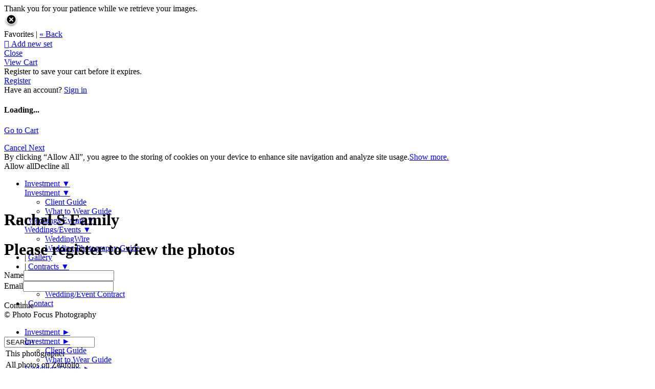

--- FILE ---
content_type: application/javascript; charset=UTF-8
request_url: https://photofocusphotography.zenfolio.com/cdn-cgi/challenge-platform/h/b/scripts/jsd/d251aa49a8a3/main.js?
body_size: 9675
content:
window._cf_chl_opt={AKGCx8:'b'};~function(w7,Yy,Yx,YC,Yi,Yc,YW,YL,Ys,w2){w7=g,function(G,Y,wc,w6,N,z){for(wc={G:584,Y:597,N:580,z:531,F:638,h:426,j:432,l:431,o:586,V:666},w6=g,N=G();!![];)try{if(z=-parseInt(w6(wc.G))/1+parseInt(w6(wc.Y))/2*(parseInt(w6(wc.N))/3)+parseInt(w6(wc.z))/4*(parseInt(w6(wc.F))/5)+-parseInt(w6(wc.h))/6*(-parseInt(w6(wc.j))/7)+parseInt(w6(wc.l))/8+parseInt(w6(wc.o))/9+-parseInt(w6(wc.V))/10,z===Y)break;else N.push(N.shift())}catch(F){N.push(N.shift())}}(d,950035),Yy=this||self,Yx=Yy[w7(673)],YC=function(Nm,NK,Nn,Ne,NE,NR,w8,Y,N,z,F){return Nm={G:438,Y:553,N:655,z:591,F:516,h:602,j:507,l:477},NK={G:683,Y:471,N:504,z:683,F:611,h:670,j:643,l:523,o:683,V:481,b:544,R:466,E:662,M:582,P:503,e:635,n:683,K:679,m:640,f:482,T:649,v:668,a:649,J:596,D:411,Q:640,y:556,x:583,C:683,i:465,c:636,Z:503,U:411,A:683},Nn={G:411,Y:617},Ne={G:497,Y:483,N:536,z:492,F:438,h:497,j:565},NE={G:598,Y:442,N:498,z:593,F:433,h:526,j:568,l:617,o:566,V:566,b:636,R:563,E:462,M:603,P:465,e:604,n:605,K:567,m:563,f:462,T:603,v:635,a:565,J:568,D:411,Q:503,y:587,x:470,C:500,i:503,c:447,Z:478,U:572,A:484,W:650,L:625,X:540,s:448,H:490,O:491,k:460,S:562,B:637,I:678,d0:541,d1:616,d2:423,d3:565,d4:630,d5:503,d6:683,d7:500,d8:607,d9:630,dd:596,dg:577,dp:576,dG:411,dY:565,dw:503,dN:546,dz:443,dF:476,dh:639,dt:452,dj:565,dl:596,dV:455,db:544,dR:482,dE:556},NR={G:521,Y:505},w8=w7,Y={'EEoxX':w8(Nm.G),'KHBWm':function(h,j){return h/j},'rfMIl':function(h,j){return h>j},'asJjm':function(h,j,l,o,V){return h(j,l,o,V)},'YmtVU':w8(Nm.Y),'wPuzw':w8(Nm.N),'YWbVL':function(h,j){return h!==j},'MnwIU':w8(Nm.z),'zttlC':function(h,j){return h<j},'CjmZv':function(h,j){return h+j},'UhTqs':function(h,j){return j===h},'kKNiC':w8(Nm.F),'WuEdk':function(h,j){return h>j},'vZIdZ':function(h,j){return h==j},'HRbCf':function(h,j){return h(j)},'EfjIL':function(h,j){return h>j},'KuSHQ':function(h,j){return h|j},'iMkcS':function(h,j){return h===j},'RqplZ':w8(Nm.h),'xmJeh':function(h,j){return h(j)},'xYimB':function(h,j){return h&j},'HZytB':function(h,j){return h<<j},'VOzVS':function(h,j){return h-j},'pMmhG':function(h,j){return h>j},'SKvxj':function(h,j){return h(j)},'yDRfd':function(h,j){return h<j},'LcbQh':function(h,j){return j|h},'twQvC':function(h,j){return j|h},'TeZpt':function(h,j){return j&h},'EFWgV':function(h,j){return h==j},'JRthJ':function(h,j){return h(j)},'nywsc':function(h,j){return j*h},'qvjdw':function(h,j){return j!=h},'xAmbI':function(h,j){return j&h},'LQnGb':function(h,j){return h(j)},'LedlC':function(h,j){return h<j},'TwTJR':function(h,j){return h!=j},'ECMPI':function(h,j){return h(j)},'yMIut':function(h,j){return h*j},'BBdck':function(h,j){return h(j)},'ZPMiF':function(h,j){return j&h},'IvJrt':function(h,j){return j*h},'pODMx':function(h,j){return h(j)},'TrQlO':function(h,j){return h*j},'zxqSU':function(h,j){return h==j}},N=String[w8(Nm.j)],z={'h':function(h,Nb,w9,j,l){return Nb={G:521,Y:636},w9=w8,j={},j[w9(NR.G)]=Y[w9(NR.Y)],l=j,null==h?'':z.g(h,6,function(o,wd){return wd=w9,l[wd(Nb.G)][wd(Nb.Y)](o)})},'g':function(j,o,V,wg,A,W,L,R,E,M,P,K,T,J,D,Q,y,x,C,i,Z,X,s,H,O){if(wg=w8,Y[wg(NE.G)](Y[wg(NE.Y)],Y[wg(NE.Y)]))return A=3600,W=z(),L=F[wg(NE.N)](Y[wg(NE.z)](P[wg(NE.F)](),1e3)),Y[wg(NE.h)](L-W,A)?![]:!![];else{if(null==j)return'';for(E={},M={},P='',K=2,T=3,J=2,D=[],Q=0,y=0,x=0;Y[wg(NE.j)](x,j[wg(NE.l)]);x+=1)if(wg(NE.o)===wg(NE.V)){if(C=j[wg(NE.b)](x),Object[wg(NE.R)][wg(NE.E)][wg(NE.M)](E,C)||(E[C]=T++,M[C]=!0),i=Y[wg(NE.P)](P,C),Object[wg(NE.R)][wg(NE.E)][wg(NE.M)](E,i))P=i;else if(Y[wg(NE.e)](wg(NE.n),Y[wg(NE.K)]))return W={},W.r={},W.e=Y,W;else{if(Object[wg(NE.m)][wg(NE.f)][wg(NE.T)](M,P)){if(Y[wg(NE.v)](256,P[wg(NE.a)](0))){for(R=0;Y[wg(NE.J)](R,J);Q<<=1,Y[wg(NE.D)](y,o-1)?(y=0,D[wg(NE.Q)](Y[wg(NE.y)](V,Q)),Q=0):y++,R++);for(Z=P[wg(NE.a)](0),R=0;Y[wg(NE.x)](8,R);Q=Y[wg(NE.C)](Q<<1,Z&1.77),y==o-1?(y=0,D[wg(NE.i)](V(Q)),Q=0):y++,Z>>=1,R++);}else if(Y[wg(NE.c)](Y[wg(NE.Z)],wg(NE.U)))try{return L=E[wg(NE.A)](wg(NE.W)),L[wg(NE.L)]=wg(NE.X),L[wg(NE.s)]='-1',M[wg(NE.H)][wg(NE.O)](L),X=L[wg(NE.k)],s={},s=P(X,X,'',s),s=Y[wg(NE.S)](J,X,X[wg(NE.B)]||X[Y[wg(NE.I)]],'n.',s),s=K(X,L[Y[wg(NE.d0)]],'d.',s),K[wg(NE.H)][wg(NE.d1)](L),H={},H.r=s,H.e=null,H}catch(S){return O={},O.r={},O.e=S,O}else{for(Z=1,R=0;R<J;Q=Q<<1.58|Z,o-1==y?(y=0,D[wg(NE.Q)](Y[wg(NE.d2)](V,Q)),Q=0):y++,Z=0,R++);for(Z=P[wg(NE.d3)](0),R=0;Y[wg(NE.h)](16,R);Q=Q<<1.87|Y[wg(NE.d4)](Z,1),y==o-1?(y=0,D[wg(NE.d5)](V(Q)),Q=0):y++,Z>>=1,R++);}K--,0==K&&(K=Math[wg(NE.d6)](2,J),J++),delete M[P]}else for(Z=E[P],R=0;Y[wg(NE.J)](R,J);Q=Y[wg(NE.d7)](Y[wg(NE.d8)](Q,1),Y[wg(NE.d9)](Z,1)),y==Y[wg(NE.dd)](o,1)?(y=0,D[wg(NE.Q)](V(Q)),Q=0):y++,Z>>=1,R++);P=(K--,Y[wg(NE.D)](0,K)&&(K=Math[wg(NE.d6)](2,J),J++),E[i]=T++,String(C))}}else z[wg(NE.dg)]=F,P();if(''!==P){if(Object[wg(NE.R)][wg(NE.f)][wg(NE.M)](M,P)){if(Y[wg(NE.dp)](256,P[wg(NE.d3)](0))){for(R=0;R<J;Q<<=1,Y[wg(NE.dG)](y,o-1)?(y=0,D[wg(NE.d5)](V(Q)),Q=0):y++,R++);for(Z=P[wg(NE.dY)](0),R=0;8>R;Q=Y[wg(NE.d8)](Q,1)|1&Z,y==o-1?(y=0,D[wg(NE.dw)](Y[wg(NE.dN)](V,Q)),Q=0):y++,Z>>=1,R++);}else if(Y[wg(NE.G)](wg(NE.dz),wg(NE.dF))){for(Z=1,R=0;Y[wg(NE.dh)](R,J);Q=Y[wg(NE.dt)](Y[wg(NE.d8)](Q,1),Z),y==o-1?(y=0,D[wg(NE.d5)](V(Q)),Q=0):y++,Z=0,R++);for(Z=P[wg(NE.dj)](0),R=0;16>R;Q=Z&1|Q<<1,y==Y[wg(NE.dl)](o,1)?(y=0,D[wg(NE.dw)](V(Q)),Q=0):y++,Z>>=1,R++);}else return'i';K--,0==K&&(K=Math[wg(NE.d6)](2,J),J++),delete M[P]}else for(Z=E[P],R=0;R<J;Q=Y[wg(NE.dV)](Q<<1.49,Y[wg(NE.db)](Z,1)),o-1==y?(y=0,D[wg(NE.i)](V(Q)),Q=0):y++,Z>>=1,R++);K--,K==0&&J++}for(Z=2,R=0;R<J;Q=Y[wg(NE.C)](Q<<1,Z&1.2),Y[wg(NE.dG)](y,o-1)?(y=0,D[wg(NE.Q)](V(Q)),Q=0):y++,Z>>=1,R++);for(;;)if(Q<<=1,Y[wg(NE.dR)](y,o-1)){D[wg(NE.dw)](Y[wg(NE.dN)](V,Q));break}else y++;return D[wg(NE.dE)]('')}},'j':function(h,wp){return wp=w8,null==h?'':Y[wp(Nn.G)]('',h)?null:z.i(h[wp(Nn.Y)],32768,function(j,wG,l,o,NP,b,R){return(wG=wp,l={},l[wG(Ne.G)]=function(V,b){return V==b},o=l,wG(Ne.Y)===wG(Ne.N))?(NP={G:492,Y:636},b={},b[wG(Ne.z)]=wG(Ne.F),R=b,o[wG(Ne.h)](null,z)?'':F.g(h,6,function(E,wY){return wY=wG,R[wY(NP.G)][wY(NP.Y)](E)})):h[wG(Ne.j)](j)})},'i':function(j,o,V,ww,R,E,M,P,K,T,J,D,Q,y,x,C,Z,i){for(ww=w8,R=[],E=4,M=4,P=3,K=[],D=V(0),Q=o,y=1,T=0;3>T;R[T]=T,T+=1);for(x=0,C=Math[ww(NK.G)](2,2),J=1;C!=J;i=Q&D,Q>>=1,Q==0&&(Q=o,D=Y[ww(NK.Y)](V,y++)),x|=Y[ww(NK.N)](0<i?1:0,J),J<<=1);switch(x){case 0:for(x=0,C=Math[ww(NK.z)](2,8),J=1;Y[ww(NK.F)](J,C);i=Y[ww(NK.h)](D,Q),Q>>=1,0==Q&&(Q=o,D=Y[ww(NK.j)](V,y++)),x|=Y[ww(NK.N)](Y[ww(NK.l)](0,i)?1:0,J),J<<=1);Z=N(x);break;case 1:for(x=0,C=Math[ww(NK.o)](2,16),J=1;Y[ww(NK.V)](J,C);i=Y[ww(NK.b)](D,Q),Q>>=1,Q==0&&(Q=o,D=Y[ww(NK.R)](V,y++)),x|=Y[ww(NK.E)](0<i?1:0,J),J<<=1);Z=Y[ww(NK.M)](N,x);break;case 2:return''}for(T=R[3]=Z,K[ww(NK.P)](Z);;){if(Y[ww(NK.e)](y,j))return'';for(x=0,C=Math[ww(NK.n)](2,P),J=1;C!=J;i=Y[ww(NK.K)](D,Q),Q>>=1,0==Q&&(Q=o,D=V(y++)),x|=Y[ww(NK.m)](0<i?1:0,J),J<<=1);switch(Z=x){case 0:for(x=0,C=Math[ww(NK.z)](2,8),J=1;C!=J;i=Q&D,Q>>=1,Y[ww(NK.f)](0,Q)&&(Q=o,D=Y[ww(NK.T)](V,y++)),x|=Y[ww(NK.v)](0<i?1:0,J),J<<=1);R[M++]=Y[ww(NK.a)](N,x),Z=Y[ww(NK.J)](M,1),E--;break;case 1:for(x=0,C=Math[ww(NK.n)](2,16),J=1;Y[ww(NK.V)](J,C);i=Q&D,Q>>=1,Y[ww(NK.D)](0,Q)&&(Q=o,D=V(y++)),x|=Y[ww(NK.Q)](0<i?1:0,J),J<<=1);R[M++]=N(x),Z=Y[ww(NK.J)](M,1),E--;break;case 2:return K[ww(NK.y)]('')}if(Y[ww(NK.x)](0,E)&&(E=Math[ww(NK.C)](2,P),P++),R[Z])Z=R[Z];else if(M===Z)Z=Y[ww(NK.i)](T,T[ww(NK.c)](0));else return null;K[ww(NK.Z)](Z),R[M++]=Y[ww(NK.i)](T,Z[ww(NK.c)](0)),E--,T=Z,Y[ww(NK.U)](0,E)&&(E=Math[ww(NK.A)](2,P),P++)}}},F={},F[w8(Nm.l)]=z.h,F}(),Yi={},Yi[w7(445)]='o',Yi[w7(474)]='s',Yi[w7(608)]='u',Yi[w7(659)]='z',Yi[w7(449)]='n',Yi[w7(499)]='I',Yi[w7(578)]='b',Yc=Yi,Yy[w7(570)]=function(G,Y,N,z,Nq,Ns,NX,NL,wt,F,j,o,V,R,E,M,Nk,K,T){if(Nq={G:454,Y:514,N:450,z:621,F:539,h:654,j:681,l:539,o:654,V:681,b:680,R:629,E:617,M:672,P:547,e:414,n:674,K:454,m:627,f:454,T:425,v:559,a:647,J:564,D:512,Q:577,y:577,x:647,C:651},Ns={G:437},NX={G:458,Y:671,N:617,z:454,F:564,h:545},NL={G:563,Y:462,N:603,z:503},wt=w7,F={'ahAvt':function(P,K){return P<K},'BtLmL':function(P,K){return K===P},'dtWYm':function(P,K){return P+K},'WiRjO':function(P){return P()},'sCNSH':function(P,K,T,J){return P(K,T,J)},'FMWmC':function(P,K){return P(K)},'pNldR':function(P,K){return P+K},'nHYEh':function(P,K,T){return P(K,T)},'ByvKO':function(P,K){return P+K},'JPVBx':function(P,K){return P+K}},F[wt(Nq.G)](null,Y)||F[wt(Nq.G)](void 0,Y))return z;for(j=YA(Y),G[wt(Nq.Y)][wt(Nq.N)]&&(j=j[wt(Nq.z)](G[wt(Nq.Y)][wt(Nq.N)](Y))),j=G[wt(Nq.F)][wt(Nq.h)]&&G[wt(Nq.j)]?G[wt(Nq.l)][wt(Nq.o)](new G[(wt(Nq.V))](j)):function(P,wj,K){for(wj=wt,P[wj(NX.G)](),K=0;F[wj(NX.Y)](K,P[wj(NX.N)]);F[wj(NX.z)](P[K],P[F[wj(NX.F)](K,1)])?P[wj(NX.h)](K+1,1):K+=1);return P}(j),o='nAsAaAb'.split('A'),o=o[wt(Nq.b)][wt(Nq.R)](o),V=0;V<j[wt(Nq.E)];R=j[V],E=F[wt(Nq.M)](YU,G,Y,R),F[wt(Nq.P)](o,E)?wt(Nq.e)!==wt(Nq.n)?(M=F[wt(Nq.K)]('s',E)&&!G[wt(Nq.m)](Y[R]),F[wt(Nq.f)](wt(Nq.T),F[wt(Nq.v)](N,R))?F[wt(Nq.a)](h,F[wt(Nq.J)](N,R),E):M||h(F[wt(Nq.D)](N,R),Y[R])):(Nk={G:415,Y:420,N:588,z:577,F:459},K={'CWtSr':function(J,wl){return wl=wt,F[wl(Ns.G)](J)},'Ldulr':function(J){return J()}},T=h[wt(Nq.Q)]||function(){},j[wt(Nq.y)]=function(wo){wo=wt,K[wo(Nk.G)](T),T[wo(Nk.Y)]!==wo(Nk.N)&&(M[wo(Nk.z)]=T,K[wo(Nk.F)](P))}):F[wt(Nq.x)](h,F[wt(Nq.C)](N,R),E),V++);return z;function h(P,K,wh){wh=g,Object[wh(NL.G)][wh(NL.Y)][wh(NL.N)](z,K)||(z[K]=[]),z[K][wh(NL.z)](P)}},YW=w7(642)[w7(652)](';'),YL=YW[w7(680)][w7(629)](YW),Yy[w7(631)]=function(Y,N,NI,wV,z,F,h,j,l,o){for(NI={G:493,Y:669,N:617,z:617,F:444,h:503,j:554},wV=w7,z={},z[wV(NI.G)]=function(V,R){return V+R},F=z,h=Object[wV(NI.Y)](N),j=0;j<h[wV(NI.N)];j++)if(l=h[j],'f'===l&&(l='N'),Y[l]){for(o=0;o<N[h[j]][wV(NI.z)];-1===Y[l][wV(NI.F)](N[h[j]][o])&&(YL(N[h[j]][o])||Y[l][wV(NI.h)](F[wV(NI.G)]('o.',N[h[j]][o]))),o++);}else Y[l]=N[h[j]][wV(NI.j)](function(V){return'o.'+V})},Ys=null,w2=w1(),w4();function YX(z4,wb,N,z,F,h,j,l,z3,b){N=(z4={G:663,Y:650,N:540,z:484,F:413,h:625,j:419,l:448,o:490,V:491,b:460,R:637,E:553,M:655,P:490,e:616,n:527,K:485,m:441,f:560,T:571},wb=w7,{'blujM':wb(z4.G),'GrLrx':function(o,V){return o(V)},'raccj':function(o){return o()},'jzCGj':function(o,V,b){return o(V,b)},'UABLt':wb(z4.Y),'xjLbs':wb(z4.N)});try{return z=Yx[wb(z4.z)](N[wb(z4.F)]),z[wb(z4.h)]=N[wb(z4.j)],z[wb(z4.l)]='-1',Yx[wb(z4.o)][wb(z4.V)](z),F=z[wb(z4.b)],h={},h=pRIb1(F,F,'',h),h=pRIb1(F,F[wb(z4.R)]||F[wb(z4.E)],'n.',h),h=pRIb1(F,z[wb(z4.M)],'d.',h),Yx[wb(z4.P)][wb(z4.e)](z),j={},j.r=h,j.e=null,j}catch(o){if(wb(z4.n)!==wb(z4.K))return l={},l.r={},l.e=o,l;else z3={G:520,Y:479},b=N[wb(z4.m)](j),N[wb(z4.f)](l,b.r,function(K,wR){wR=wb,typeof E===N[wR(z3.G)]&&N[wR(z3.Y)](o,K),P()}),b.e&&E(wb(z4.T),b.e)}}function w5(z,F,F0,wi,h,j,l,b,R,o){if(F0={G:542,Y:467,N:428,z:595,F:558,h:615,j:501,l:424,o:511,V:422,b:613,R:555,E:614,M:558,P:467,e:548,n:589,K:620,m:653,f:532,T:535,v:515,a:589,J:620,D:532,Q:467,y:589,x:653,C:532,i:468,c:515,Z:424,U:511,A:613,W:589,L:620,X:653,s:595,H:468,O:535,k:542},wi=w7,h={},h[wi(F0.G)]=wi(F0.Y),h[wi(F0.N)]=wi(F0.z),h[wi(F0.F)]=function(V,b){return V===b},h[wi(F0.h)]=wi(F0.j),h[wi(F0.l)]=function(V,b){return b!==V},h[wi(F0.o)]=wi(F0.V),h[wi(F0.b)]=wi(F0.R),j=h,!z[wi(F0.E)])return;if(j[wi(F0.M)](F,wi(F0.P))){if(wi(F0.e)!==j[wi(F0.h)])l={},l[wi(F0.n)]=wi(F0.K),l[wi(F0.m)]=z.r,l[wi(F0.f)]=wi(F0.P),Yy[wi(F0.T)][wi(F0.v)](l,'*');else{if(!l[wi(F0.E)])return;o===j[wi(F0.G)]?(b={},b[wi(F0.a)]=wi(F0.J),b[wi(F0.m)]=e.r,b[wi(F0.D)]=wi(F0.Q),P[wi(F0.T)][wi(F0.v)](b,'*')):(R={},R[wi(F0.y)]=wi(F0.J),R[wi(F0.x)]=K.r,R[wi(F0.C)]=j[wi(F0.N)],R[wi(F0.i)]=m,n[wi(F0.T)][wi(F0.c)](R,'*'))}}else j[wi(F0.Z)](j[wi(F0.U)],j[wi(F0.A)])?(o={},o[wi(F0.W)]=wi(F0.L),o[wi(F0.X)]=z.r,o[wi(F0.f)]=wi(F0.s),o[wi(F0.H)]=F,Yy[wi(F0.O)][wi(F0.v)](o,'*')):l(j[wi(F0.k)])}function d(F1){return F1='toString,pRIb1,error on cf_chl_props,yDAdW,rAZTq,KqSsq,zzNoX,pMmhG,onreadystatechange,boolean,pEYSO,15fbPkEF,JBxy9,BBdck,zxqSU,763879zHYZmf,SSTpq3,10308330hCsCoz,HRbCf,loading,source,log,yrpUx,eCSHU,KHBWm,TYlZ6,error,VOzVS,119266eGTCvg,YWbVL,zzXqe,xhr-error,ontimeout,DkJdz,call,UhTqs,LXGif,DOMContentLoaded,HZytB,undefined,sRRaI,lnJtb,qvjdw,mDVyQ,dsyKj,api,FGHxp,removeChild,length,tDwFO,LeRdE,cloudflare-invisible,concat,onerror,UjSlM,POST,style,[native code],isNaN,/invisible/jsd,bind,xYimB,rxvNi8,FPYcS,addEventListener,isArray,WuEdk,charAt,clientInformation,2231300dVUtCj,yDRfd,IvJrt,Wkjex,_cf_chl_opt;JJgc4;PJAn2;kJOnV9;IWJi4;OHeaY1;DqMg0;FKmRv9;LpvFx1;cAdz2;PqBHf2;nFZCC5;ddwW5;pRIb1;rxvNi8;RrrrA2;erHi9,LQnGb,yirSJ,location,cFMZr,nHYEh,wCUbj,pODMx,iframe,JPVBx,split,sid,from,contentDocument,rOzwo,ggXht,catch,symbol,getPrototypeOf,NGgZb,yMIut,function,rqayp,timeout,35136380TTGWEh,uvwKP,TrQlO,keys,xAmbI,ahAvt,sCNSH,document,lyPRB,eqjgv,LRmiB4,RYOGv,YmtVU,ZPMiF,includes,Set,syHfW,pow,XMLHttpRequest,aUjz8,http-code:,__CF$cv$params,ZQAHS,vZIdZ,CnwA5,UABLt,ImbyU,CWtSr,eybsL,jsd,AKGCx8,xjLbs,readyState,nlJqO,jUjmF,xmJeh,hoTkC,d.cookie,268404eaydux,TEtyi,kyGlX,edcrE,CLaSa,14534408StQfpf,238XRlClA,now,tbyIp,CYtfl,pkLOA2,WiRjO,Wc$HDK9u+i0Rw-vVkTEyngSJMfOXa4r63QzYGel7xIt1bN2ZohPsAq8dUCm5jLpBF,kzPZf,UyFJw,raccj,MnwIU,bjUBB,indexOf,object,AmyYL,iMkcS,tabIndex,number,getOwnPropertyNames,onload,LcbQh,LYtyk,BtLmL,twQvC,vFVRC,SsARx,sort,Ldulr,contentWindow,_cf_chl_opt,hasOwnProperty,EFTzi,stringify,CjmZv,ECMPI,success,detail,gVPUc,EfjIL,JRthJ,qcWIv,Function,string,/cdn-cgi/challenge-platform/h/,BwVxh,pMhr,RqplZ,GrLrx,ZpAxR,TwTJR,EFWgV,tfxXB,createElement,TBiXI,/b/ov1/0.861225907290265:1768597821:EFWKYI3j1ZUcWtE6nf8i-yGZ4M25prnL3aIuRIaYRlk/,FRQwi,href,eRcZC,body,appendChild,WRuIy,gPZJj,IDJqO,errorInfoObject,CVvAF,nGtor,floor,bigint,KuSHQ,lPTMz,hDsSS,push,nywsc,EEoxX,NQyTl,fromCharCode,BdSTj,OiDLI,random,BiPaZ,ByvKO,5|0|2|1|6|7|4|3,Object,postMessage,hvFAl,open,yEypD,3|0|2|1|4,blujM,eYKKz,MYVsI,LedlC,uHthr,rziBe,rfMIl,BdfEJ,DtGHI,status,nFfdk,4OUUJgN,event,send,IeGLA,parent,rhSVx,Dryvv,AdeF3,Array,display: none,wPuzw,GziGi,tNNDz,TeZpt,splice,SKvxj,FMWmC,kqYWL,XmkcI,chctx,randomUUID,Vxisx,navigator,map,jduGt,join,/jsd/oneshot/d251aa49a8a3/0.861225907290265:1768597821:EFWKYI3j1ZUcWtE6nf8i-yGZ4M25prnL3aIuRIaYRlk/,alJfj,pNldR,jzCGj,wrCGZ,asJjm,prototype,dtWYm,charCodeAt,TlFvB,kKNiC,zttlC'.split(','),d=function(){return F1},d()}function w0(G,Y,zv,zT,zf,zu,wT,N,z,F,h){zv={G:508,Y:600,N:624,z:475,F:557,h:409,j:590,l:461,o:684,V:517,b:599,R:410,E:677,M:461,P:418,e:439,n:614,K:665,m:601,f:451,T:622,v:469,a:645,J:488,D:645,Q:488,y:533,x:477,C:464},zT={G:453},zf={G:657,Y:529,N:664,z:529,F:467,h:487,j:408,l:529},zu={G:435,Y:525,N:487,z:665},wT=w7,N={'rziBe':wT(zv.G),'FRQwi':function(j,l){return j(l)},'ggXht':function(j,l){return j>=l},'rqayp':function(j,l){return j<l},'LYtyk':wT(zv.Y),'zzXqe':wT(zv.N),'ZQAHS':function(j,l){return j+l},'RYOGv':wT(zv.z),'kzPZf':wT(zv.F),'gVPUc':function(j){return j()}},z=Yy[wT(zv.h)],console[wT(zv.j)](Yy[wT(zv.l)]),F=new Yy[(wT(zv.o))](),F[wT(zv.V)](N[wT(zv.b)],N[wT(zv.R)](N[wT(zv.E)],Yy[wT(zv.M)][wT(zv.P)])+N[wT(zv.e)]+z.r),z[wT(zv.n)]&&(F[wT(zv.K)]=5e3,F[wT(zv.m)]=function(wv){if(wv=wT,wv(zu.G)===N[wv(zu.Y)])return null;else N[wv(zu.N)](Y,wv(zu.z))}),F[wT(zv.f)]=function(wa){wa=wT,N[wa(zf.G)](F[wa(zf.Y)],200)&&N[wa(zf.N)](F[wa(zf.z)],300)?Y(wa(zf.F)):N[wa(zf.h)](Y,wa(zf.j)+F[wa(zf.l)])},F[wT(zv.T)]=function(wJ){wJ=wT,Y(N[wJ(zT.G)])},h={'t':N[wT(zv.v)](YB),'lhr':Yx[wT(zv.a)]&&Yx[wT(zv.a)][wT(zv.J)]?Yx[wT(zv.D)][wT(zv.Q)]:'','api':z[wT(zv.n)]?!![]:![],'c':N[wT(zv.v)](Yk),'payload':G},F[wT(zv.y)](YC[wT(zv.x)](JSON[wT(zv.C)](h)))}function YS(G,zj,wm){return zj={G:510},wm=w7,Math[wm(zj.G)]()<G}function YH(G,z9,z8,wE,Y,N){if(z9={G:663,Y:537,N:502,z:573,F:675,h:641,j:571},z8={G:528,Y:561},wE=w7,Y={'DtGHI':function(z,F){return z===F},'wrCGZ':wE(z9.G),'hDsSS':function(z){return z()},'rAZTq':wE(z9.Y),'Wkjex':function(z,F,h){return z(F,h)}},N=Y[wE(z9.N)](YX),w0(N.r,function(z,wM){wM=wE,Y[wM(z8.G)](typeof G,Y[wM(z8.Y)])&&G(z),Yq()}),N.e){if(Y[wE(z9.z)]!==wE(z9.F))Y[wE(z9.h)](w3,wE(z9.j),N.e);else return}}function g(p,G,Y,w){return p=p-408,Y=d(),w=Y[p],w}function w4(zS,zq,zO,wr,G,Y,j,l,o,N,z,F){if(zS={G:549,Y:588,N:606,z:409,F:416,h:489,j:549,l:519,o:652,V:472,b:683,R:563,E:462,M:603,P:565,e:503,n:434,K:619,m:503,f:534,T:656,v:565,a:446,J:430,D:682,Q:503,y:522,x:683,C:494,i:503,c:420,Z:644,U:633,A:610,W:577},zq={G:429,Y:420,N:588,z:577},zO={G:421,Y:506},wr=w7,G={'qcWIv':function(h,j){return j==h},'tbyIp':function(h,j){return h(j)},'LeRdE':function(h,j){return h|j},'IeGLA':function(h,j){return j|h},'rOzwo':function(h,j){return h-j},'AmyYL':function(h,j){return h>j},'CLaSa':function(h,j){return h<<j},'syHfW':function(h,j){return j&h},'MYVsI':function(h,j){return h==j},'IDJqO':function(h,j){return h<<j},'nlJqO':function(h){return h()},'NQyTl':function(h,j){return h(j)},'eybsL':function(h,j){return j===h},'eRcZC':wr(zS.G),'yirSJ':wr(zS.Y),'lnJtb':wr(zS.N)},Y=Yy[wr(zS.z)],!Y)return;if(!YI()){if(G[wr(zS.F)](G[wr(zS.h)],wr(zS.j)))return;else for(j=wr(zS.l)[wr(zS.o)]('|'),l=0;!![];){switch(j[l++]){case'0':pg--;continue;case'1':pz[pF]=ph++;continue;case'2':G[wr(zS.V)](0,pp)&&(pG=pY[wr(zS.b)](2,pw),pN++);continue;case'3':if(dL[wr(zS.R)][wr(zS.E)][wr(zS.M)](dX,ds)){if(256>po[wr(zS.P)](0)){for(Gb=0;GR<GE;GP<<=1,Gn-1==Ge?(GK=0,Gm[wr(zS.e)](G[wr(zS.n)](Gu,Gf)),GT=0):Gv++,GM++);for(o=Ga[wr(zS.P)](0),GJ=0;8>GD;Gr=G[wr(zS.K)](Gy<<1,o&1.99),Gx==GC-1?(Gi=0,Gc[wr(zS.m)](GZ(GU)),GA=0):GW++,o>>=1,GQ++);}else{for(o=1,GL=0;GX<Gs;GO=G[wr(zS.f)](Gk<<1,o),Gq==G[wr(zS.T)](GS,1)?(GB=0,GI[wr(zS.m)](Y0(Y1)),Y2=0):Y3++,o=0,GH++);for(o=Y4[wr(zS.v)](0),Y5=0;G[wr(zS.a)](16,Y6);Y8=G[wr(zS.J)](Y9,1)|G[wr(zS.D)](o,1),Yg-1==Yd?(Yp=0,YG[wr(zS.Q)](YY(Yw)),YN=0):Yz++,o>>=1,Y7++);}Gz--,G[wr(zS.y)](0,GF)&&(Gh=Gt[wr(zS.x)](2,Gj),Gl++),delete Go[GV]}else for(o=gk[gq],gS=0;gB<gI;p1=G[wr(zS.C)](p2,1)|o&1,p3==p4-1?(p5=0,p6[wr(zS.i)](p7(p8)),p9=0):pd++,o>>=1,p0++);continue;case'4':pt=pj(pl);continue}break}}(N=![],z=function(zH,wy,j){if(zH={G:623},wy=wr,j={'UjSlM':function(l,o,V){return l(o,V)}},!N){if(N=!![],!G[wy(zO.G)](YI))return;G[wy(zO.Y)](YH,function(l,wx){wx=wy,j[wx(zH.G)](w5,Y,l)})}},Yx[wr(zS.c)]!==G[wr(zS.Z)])?z():Yy[wr(zS.U)]?Yx[wr(zS.U)](G[wr(zS.A)],z):(F=Yx[wr(zS.W)]||function(){},Yx[wr(zS.W)]=function(wC){wC=wr,wC(zq.G)!==wC(zq.G)?N(z):(F(),Yx[wC(zq.Y)]!==wC(zq.N)&&(Yx[wC(zq.z)]=F,z()))})}function w3(F,h,zD,wQ,j,l,o,V,b,R,E,M,P,n){if(zD={G:552,Y:475,N:427,z:486,F:480,h:417,j:538,l:594,o:409,V:552,b:461,R:418,E:628,M:684,P:517,e:624,n:665,K:601,m:412,f:461,T:412,v:585,a:585,J:676,D:436,Q:461,y:685,x:581,C:495,i:550,c:589,Z:533,U:477},wQ=w7,j={},j[wQ(zD.G)]=wQ(zD.Y),j[wQ(zD.N)]=wQ(zD.z),j[wQ(zD.F)]=wQ(zD.h),l=j,!YS(0))return![];V=(o={},o[wQ(zD.j)]=F,o[wQ(zD.l)]=h,o);try{b=Yy[wQ(zD.o)],R=l[wQ(zD.V)]+Yy[wQ(zD.b)][wQ(zD.R)]+l[wQ(zD.N)]+b.r+wQ(zD.E),E=new Yy[(wQ(zD.M))](),E[wQ(zD.P)](wQ(zD.e),R),E[wQ(zD.n)]=2500,E[wQ(zD.K)]=function(){},M={},M[wQ(zD.m)]=Yy[wQ(zD.f)][wQ(zD.T)],M[wQ(zD.v)]=Yy[wQ(zD.b)][wQ(zD.a)],M[wQ(zD.J)]=Yy[wQ(zD.f)][wQ(zD.J)],M[wQ(zD.D)]=Yy[wQ(zD.Q)][wQ(zD.y)],M[wQ(zD.x)]=w2,P=M,n={},n[wQ(zD.C)]=V,n[wQ(zD.i)]=P,n[wQ(zD.c)]=l[wQ(zD.F)],E[wQ(zD.Z)](YC[wQ(zD.U)](n))}catch(K){}}function YI(zM,wf,Y,N,z,F,h,l,o,V,b,R,E,M,P){if(zM={G:618,Y:667,N:417,z:632,F:648,h:496,j:530,l:498,o:433,V:648,b:513,R:652,E:618,M:475,P:461,e:418,n:486,K:628,m:517,f:624,T:684,v:495,a:550,J:589,D:667,Q:533,y:477,x:412,C:412,i:585,c:461,Z:585,U:676,A:676,W:436,L:685,X:581,s:409,H:665,O:601},wf=w7,Y={},Y[wf(zM.G)]=function(j,l){return j+l},Y[wf(zM.Y)]=wf(zM.N),Y[wf(zM.z)]=function(j,l){return j-l},Y[wf(zM.F)]=function(j,l){return l===j},Y[wf(zM.h)]=wf(zM.j),N=Y,z=3600,F=YB(),h=Math[wf(zM.l)](Date[wf(zM.o)]()/1e3),N[wf(zM.z)](h,F)>z){if(N[wf(zM.V)](wf(zM.j),N[wf(zM.h)]))return![];else for(l=wf(zM.b)[wf(zM.R)]('|'),o=0;!![];){switch(l[o++]){case'0':V=N[wf(zM.G)](N[wf(zM.E)](N[wf(zM.G)](wf(zM.M),R[wf(zM.P)][wf(zM.e)]),wf(zM.n)),P.r)+wf(zM.K);continue;case'1':b[wf(zM.m)](wf(zM.f),V);continue;case'2':b=new E[(wf(zM.T))]();continue;case'3':R={},R[wf(zM.v)]=f,R[wf(zM.a)]=M,R[wf(zM.J)]=N[wf(zM.D)],b[wf(zM.Q)](m[wf(zM.y)](R));continue;case'4':M=(E={},E[wf(zM.x)]=M[wf(zM.P)][wf(zM.C)],E[wf(zM.i)]=P[wf(zM.c)][wf(zM.Z)],E[wf(zM.U)]=e[wf(zM.P)][wf(zM.A)],E[wf(zM.W)]=n[wf(zM.P)][wf(zM.L)],E[wf(zM.X)]=K,E);continue;case'5':P=b[wf(zM.s)];continue;case'6':b[wf(zM.H)]=2500;continue;case'7':b[wf(zM.O)]=function(){};continue}break}}return!![]}function w1(za,wD){return za={G:551,Y:551},wD=w7,crypto&&crypto[wD(za.G)]?crypto[wD(za.Y)]():''}function YB(zo,wu,G,Y){return zo={G:409,Y:498,N:661},wu=w7,G={'NGgZb':function(N,z){return N(z)}},Y=Yy[wu(zo.G)],Math[wu(zo.Y)](+G[wu(zo.N)](atob,Y.t))}function YU(Y,N,z,ND,wz,F,h,j,l){h=(ND={G:524,Y:457,N:456,z:612,F:663,h:445,j:663,l:658,o:658,V:539,b:634,R:456},wz=w7,F={},F[wz(ND.G)]=function(o,V){return o===V},F[wz(ND.Y)]=function(o,V){return o==V},F[wz(ND.N)]=function(o,V){return V===o},F[wz(ND.z)]=wz(ND.F),F);try{j=N[z]}catch(o){return'i'}if(j==null)return h[wz(ND.G)](void 0,j)?'u':'x';if(h[wz(ND.Y)](wz(ND.h),typeof j))try{if(wz(ND.j)==typeof j[wz(ND.l)])return j[wz(ND.o)](function(){}),'p'}catch(V){}return Y[wz(ND.V)][wz(ND.b)](j)?'a':h[wz(ND.R)](j,Y[wz(ND.V)])?'D':j===!0?'T':j===!1?'F':(l=typeof j,h[wz(ND.z)]==l?YZ(Y,j)?'N':'f':Yc[l]||'?')}function YZ(Y,N,Nf,wN,z,F){return Nf={G:574,Y:473,N:574,z:563,F:569,h:603,j:444,l:626},wN=w7,z={},z[wN(Nf.G)]=function(h,j){return h<j},F=z,N instanceof Y[wN(Nf.Y)]&&F[wN(Nf.N)](0,Y[wN(Nf.Y)][wN(Nf.z)][wN(Nf.F)][wN(Nf.h)](N)[wN(Nf.j)](wN(Nf.l)))}function Yq(zt,zh,wn,G,Y){if(zt={G:646,Y:463,N:575},zh={G:509},wn=w7,G={'OiDLI':function(N){return N()},'cFMZr':function(N){return N()},'EFTzi':function(N,z){return N(z)},'zzNoX':function(N,z,F){return N(z,F)}},Y=G[wn(zt.G)](YO),Y===null)return;Ys=(Ys&&G[wn(zt.Y)](clearTimeout,Ys),G[wn(zt.N)](setTimeout,function(wK){wK=wn,G[wK(zh.G)](YH)},1e3*Y))}function Yk(zY,we,G){return zY={G:440},we=w7,G={'UyFJw':function(Y){return Y()}},G[we(zY.G)](YO)!==null}function YO(zp,wP,G,Y,N){if(zp={G:449,Y:409,N:543,z:592,F:518,h:579,j:609},wP=w7,G={'pEYSO':function(z,F,h){return z(F,h)},'tNNDz':function(z,F){return F===z},'sRRaI':wP(zp.G)},Y=Yy[wP(zp.Y)],!Y){if(G[wP(zp.N)](wP(zp.z),wP(zp.F)))G[wP(zp.h)](z,F,h);else return null}return N=Y.i,typeof N!==G[wP(zp.j)]||N<30?null:N}function YA(G,NQ,wF,Y){for(NQ={G:621,Y:669,N:660},wF=w7,Y=[];null!==G;Y=Y[wF(NQ.G)](Object[wF(NQ.Y)](G)),G=Object[wF(NQ.N)](G));return Y}}()